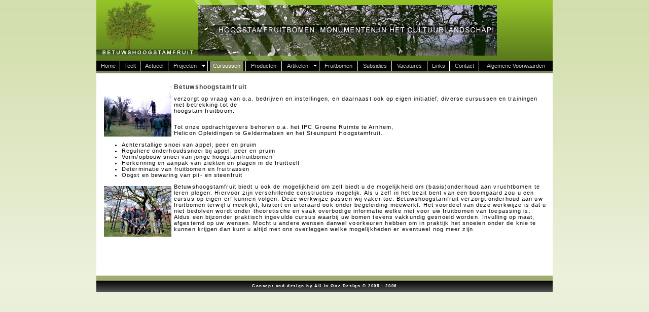

--- FILE ---
content_type: text/html
request_url: http://betuwshoogstamfruit.nl/Cursussen/Cursussen.html
body_size: 9996
content:
<!DOCTYPE html PUBLIC "-//W3C//DTD XHTML 1.0 Transitional//EN" "http://www.w3.org/TR/xhtml1/DTD/xhtml1-transitional.dtd">
<html xmlns="http://www.w3.org/1999/xhtml">
<head>
<meta http-equiv="Content-Type" content="text/html; charset=iso-8859-1" />
<title>BETUWSHOOGSTAMFRUIT</title>
<link href="../StyleSheets/mainStyle.css" rel="stylesheet" type="text/css" />
<link href="../StyleSheets/Text.css" rel="stylesheet" type="text/css" />
<link href="../StyleSheets/Image.css" rel="stylesheet" type="text/css" />
<link href="../StyleSheets/Nav.css" rel="stylesheet" type="text/css" />
</head>
<body bgcolor="#FFFFFF">
<div id="Wrapper">
<div id="Header"><img src="../images/bg_Header.jpg" width="800" height="120" /></div>
<div id="Nav">
  <div id="PLHFO0Div" style="width:100%;height:19px;">
<div><table cellpadding="0" cellspacing="0" style="width:100%;font-family:Arial,Helvetica,sans-serif;font-size:11px;background-color:#000000;"><tr><td style=""><table cellpadding="0" cellspacing="0" style="width:100%;background-color:#000000;"><tr><td align="center"><table class="PLHFOLink" cellpadding="0" cellspacing="0" style="width:0px;height:19px;"><tr><td align="center" nowrap="nowrap" style="width:100%;padding:0px 6px 0px 6px;"><a href="../index.html" style="text-decoration:none;color:#cccccc;">Home</a></td></tr></table></td></tr></table></td><td style="width:1px;font-size:1px;background-color:#ffffff;">&nbsp;</td><td style=""><table cellpadding="0" cellspacing="0" style="width:100%;background-color:#000000;"><tr><td align="center"><table class="PLHFOLink" cellpadding="0" cellspacing="0" style="width:0px;height:19px;"><tr><td align="center" nowrap="nowrap" style="width:100%;padding:0px 6px 0px 6px;"><a href="#" style="text-decoration:none;color:#cccccc;">Teelt</a></td></tr></table></td></tr></table></td><td style="width:1px;font-size:1px;background-color:#ffffff;">&nbsp;</td><td style=""><table cellpadding="0" cellspacing="0" style="width:100%;background-color:#000000;"><tr><td align="center"><table class="PLHFOLink" cellpadding="0" cellspacing="0" style="width:0px;height:19px;"><tr><td align="center" nowrap="nowrap" style="width:100%;padding:0px 6px 0px 6px;"><a href="../Aktueel/Aktueel.html" style="text-decoration:none;color:#cccccc;">Actueel</a></td></tr></table></td></tr></table></td><td style="width:1px;font-size:1px;background-color:#ffffff;">&nbsp;</td><td style=""><table cellpadding="0" cellspacing="0" style="width:100%;background-color:#000000;"><tr><td align="center"><table class="PLHFOLink" cellpadding="0" cellspacing="0" style="width:0px;height:19px;"><tr><td align="center" nowrap="nowrap" style="width:100%;padding:0px 6px 0px 6px;"><a href="../Projecten/Projecten.html" style="text-decoration:none;color:#cccccc;">Projecten</a></td><td align="right" style="padding-right:4px"><img class="PLHFOArrow" alt="Projecten dropdown arrow" src="../Nav/Image/dd_arrow.gif" width="7" height="4"/></td></tr></table></td></tr></table></td><td style="width:1px;font-size:1px;background-color:#ffffff;">&nbsp;</td><td style=""><table cellpadding="0" cellspacing="0" style="width:100%;background-color:#000000;"><tr><td align="center"><table class="PLHFOLink" cellpadding="0" cellspacing="0" style="width:0px;height:19px;"><tr><td align="center" nowrap="nowrap" style="width:100%;padding:0px 6px 0px 6px;"><a href="Cursussen.html" style="text-decoration:none;color:#cccccc;">Cursussen</a></td></tr></table></td></tr></table></td><td style="width:1px;font-size:1px;background-color:#ffffff;">&nbsp;</td><td style=""><table cellpadding="0" cellspacing="0" style="width:100%;background-color:#000000;"><tr><td align="center"><table class="PLHFOLink" cellpadding="0" cellspacing="0" style="width:0px;height:19px;"><tr><td align="center" nowrap="nowrap" style="width:100%;padding:0px 6px 0px 6px;"><a href="../Producten/Producten.html" style="text-decoration:none;color:#cccccc;">Producten</a></td></tr></table></td></tr></table></td><td style="width:1px;font-size:1px;background-color:#ffffff;">&nbsp;</td><td style=""><table cellpadding="0" cellspacing="0" style="width:100%;background-color:#000000;"><tr><td align="center"><table class="PLHFOLink" cellpadding="0" cellspacing="0" style="width:0px;height:19px;"><tr><td align="center" nowrap="nowrap" style="width:100%;padding:0px 6px 0px 6px;"><a href="#" style="text-decoration:none;color:#cccccc;">Artikelen</a></td><td align="right" style="padding-right:4px"><img class="PLHFOArrow" alt="Artikelen dropdown arrow" src="../Nav/Image/dd_arrow.gif" width="7" height="4"/></td></tr></table></td></tr></table></td><td style="width:1px;font-size:1px;background-color:#ffffff;">&nbsp;</td><td style=""><table cellpadding="0" cellspacing="0" style="width:100%;background-color:#000000;"><tr><td align="center"><table class="PLHFOLink" cellpadding="0" cellspacing="0" style="width:0px;height:19px;"><tr><td align="center" nowrap="nowrap" style="width:100%;padding:0px 6px 0px 6px;"><a href="../Fruitbomen/Fruitbomen.html" style="text-decoration:none;color:#cccccc;">Fruitbomen</a></td></tr></table></td></tr></table></td><td style="width:1px;font-size:1px;background-color:#ffffff;">&nbsp;</td><td style=""><table cellpadding="0" cellspacing="0" style="width:100%;background-color:#000000;"><tr><td align="center"><table class="PLHFOLink" cellpadding="0" cellspacing="0" style="width:0px;height:19px;"><tr><td align="center" nowrap="nowrap" style="width:100%;padding:0px 6px 0px 6px;"><a href="../Subsidies/Subsidies.html" style="text-decoration:none;color:#cccccc;">Subsidies</a></td></tr></table></td></tr></table></td><td style="width:1px;font-size:1px;background-color:#ffffff;">&nbsp;</td><td style=""><table cellpadding="0" cellspacing="0" style="width:100%;background-color:#000000;"><tr><td align="center"><table class="PLHFOLink" cellpadding="0" cellspacing="0" style="width:0px;height:19px;"><tr><td align="center" nowrap="nowrap" style="width:100%;padding:0px 6px 0px 6px;"><a href="../Vacatures/Vacatures.html" style="text-decoration:none;color:#cccccc;">Vacatures</a></td></tr></table></td></tr></table></td><td style="width:1px;font-size:1px;background-color:#ffffff;">&nbsp;</td><td style=""><table cellpadding="0" cellspacing="0" style="width:100%;background-color:#000000;"><tr><td align="center"><table class="PLHFOLink" cellpadding="0" cellspacing="0" style="width:0px;height:19px;"><tr><td align="center" nowrap="nowrap" style="width:100%;padding:0px 6px 0px 6px;"><a href="../Links/Links.html" style="text-decoration:none;color:#cccccc;">Links</a></td></tr></table></td></tr></table></td><td style="width:1px;font-size:1px;background-color:#ffffff;">&nbsp;</td><td style=""><table cellpadding="0" cellspacing="0" style="width:100%;background-color:#000000;"><tr><td align="center"><table class="PLHFOLink" cellpadding="0" cellspacing="0" style="width:0px;height:19px;"><tr><td align="center" nowrap="nowrap" style="width:100%;padding:0px 6px 0px 6px;"><a href="../Contact/Contact.html" style="text-decoration:none;color:#cccccc;">Contact</a></td></tr></table></td></tr></table></td><td style="width:1px;font-size:1px;background-color:#ffffff;">&nbsp;</td><td style=""><table cellpadding="0" cellspacing="0" style="width:100%;background-color:#000000;"><tr><td align="center"><table class="PLHFOLink" cellpadding="0" cellspacing="0" style="width:0px;height:19px;"><tr><td align="center" nowrap="nowrap" style="width:100%;padding:0px 6px 0px 6px;"><a href="../Voorwaarden/Voorwaarden.html" style="text-decoration:none;color:#cccccc;">Algemene&nbsp;Voorwaarden</a></td></tr></table></td></tr></table></td></tr></table></div><script type="text/javascript">var PLHFO_ID="PLHFO0"</script><script type="text/javascript" src="../Nav/Scripts/Main.js">/* PLHFOMenu script ID:PLHFO0 */</script>
</div>
</div>
<div id="ContentWrapper">
   <div id="ContentCursussen"><h2>Betuwshoogstamfruit<span class="Last"><img src="../images/Cursussen/01.jpg" width="133" height="100" class="ImgLeft" /></span></h2> 
  <p>verzorgt op vraag van  o.a. bedrijven en instellingen, en daarnaast ook op eigen initiatief, diverse cursussen en trainingen met betrekking tot de </p>
  <p class="Last">hoogstam fruitboom.</p>
  <p>Tot onze opdrachtgevers behoren o.a. het IPC Groene Ruimte te Arnhem,</p> 
  <p c;ass="Last">Helicon Opleidingen te Geldermalsen en het Steunpunt Hoogstamfruit.</p><ul>
  <li>Achterstallige snoei van appel, peer en pruim</li>
  <li>Reguliere onderhoudssnoei bij appel, peer en pruim</li>
  <li>Vorm/opbouw snoei van jonge hoogstamfruitbomen</li>
  <li>Herkenning en aanpak van ziekten en plagen in de fruitteelt</li>
  <li>Determinatie van fruitbomen en fruitrassen</li>
  <li>Oogst en bewaring van pit- en steenfruit</li>
  </ul>
  <p>Betuwshoogstamfruit biedt u<img src="../images/Cursussen/02.jpg" width="133" height="100" class="ImgLeft" /> ook de mogelijkheid om zelf  biedt u de mogelijkheid om (basis)onderhoud aan vruchtbomen te leren plegen. Hiervoor zijn verschillende constructies mogelijk. Als u zelf in het bezit bent van een boomgaard zou u een cursus op eigen erf kunnen volgen. Deze werkwijze passen wij vaker toe. Betuwshoogstamfruit verzorgt onderhoud aan uw fruitbomen terwijl u meekijkt, luistert en uiteraard ook onder begeleiding meewerkt.        Het voordeel van deze werkwijze is dat u niet bedolven wordt onder theoretische en vaak overbodige informatie welke niet voor uw fruitbomen van toepassing is.
Aldus een bijzonder praktisch ingevulde cursus waarbij uw bomen tevens vakkundig gesnoeid worden. Invulling op maat, afgestemd op uw wensen. Mocht u andere wensen danwel voorkeuren hebben om in praktijk het snoeien onder de knie te kunnen krijgen dan kunt u  altijd met ons  overleggen welke mogelijkheden  er eventueel nog meer zijn.</p>
  </div>
</div>
<div class="Clear"></div>
<div id="Footer"><a href="http://www.allinone-design.nl" target="_blank">Concept and design by All In One Design &copy; 2005 - 2006</a></div>
</div>
</body>
</html>


--- FILE ---
content_type: text/css
request_url: http://betuwshoogstamfruit.nl/StyleSheets/mainStyle.css
body_size: 4024
content:
body {
	font-family: Arial, Helvetica, sans-serif;
	font-size: 11px;
	color: #000000;
	background-color: #FFFFFF;
	background-image: url(../images/bg_Main.jpg);
	background-repeat: repeat-x;
	text-align: center;
	margin: 0px;
	padding: 0px;
}
#Wrapper {
	width: 900px;
	margin-right: auto;
	margin-left: auto;
}
#Wrapper #Header {
	background-image: url(../images/VerloopHeader.jpg);
	background-repeat: repeat-x;
	background-position: left top;
	height: 120px;
	width: 900px;
	background-color: #91BF28;
	text-align: left;
}
#Wrapper #Nav {
	height: 19px;
	width: 900px;
	text-align: left;
	background-color: #000000;
	padding-top: 1px;
	font-family: Arial, Helvetica, sans-serif;
	font-size: 11px;
	font-weight: normal;
}
#Wrapper #ContentWrapper {
	background-color: #A2AD71;
	text-align: left;
	float: left;
	width: 900px;
	background-image: url(../images/bg_MainText.jpg);
	background-repeat: repeat-x;
	padding-bottom: 10px;
	padding-top: 5px;
	overflow: hidden;
}
#Wrapper #ContentWrapper #ContentLeft {
	float: left;
	width: 425px;
	background-color: #FFFFFF;
	letter-spacing: 0.1em;
	min-height: 380px;
	margin-bottom: -5000px;
	padding-top: 10px;
	padding-right: 10px;
	padding-bottom: 5000px;
	padding-left: 10px;
}
#Wrapper #ContentWrapper #ContentLeftAktueel {
	float: left;
	width: 880px;
	height: 380px;
	background-color: #FFFFFF;
	letter-spacing: 0.1em;
	padding: 10px;
}

#Wrapper #ContentWrapper #ContentRight {
	float: left;
	width: 445px;
	margin-left: 10px;
	margin-bottom: -5000px;
	padding-bottom: 5000px;
}
#Wrapper #ContentWrapper #ContentRightCursussen {
	float: left;
	width: 425px;
	margin-left: 10px;
	height: 380px;
	background-color: #FFFFFF;
	padding: 10px;
	letter-spacing: 0.1em;
}

#Wrapper #ContentWrapper #ContentRight #ContentRightTop {
	height: 140px;
	width: 425px;
	padding-top: 10px;
	padding-left: 10px;
	color: #FFFFFF;
	letter-spacing: 0.1em;
	background-image: url(../images/topRight.jpg);
	background-repeat: repeat-x;
	background-color: #87B127;
	padding-right: 10px;
}
#Wrapper #ContentWrapper #ContentRight #ContentRightBottum {
	min-height: 229px;
	width: 425px;
	margin-top: 1px;
	color: #FFFFFF;
	font-size: 12px;
	margin-bottom: -5000px;
	padding-top: 10px;
	padding-right: 10px;
	padding-bottom: 5000px;
	padding-left: 10px;
	background-color: #A29B43;
}
.Clear {
	clear: both;
}
#Wrapper #Footer {
	background-image: url(../images/bg_Nav.jpg);
	background-repeat: repeat-x;
	height: 16px;
	color: #FFFFFF;
	font-size: 8px;
	letter-spacing: 0.2em;
	width: 900px;
	padding-top: 6px;
}
#Wrapper #ContentWrapper #ContentRight #ContentRightTopGereedschappen {
	height: 380px;
	width: 425px;
	padding-top: 10px;
	padding-left: 10px;
	color: #FFFFFF;
	letter-spacing: 0.1em;
	background-image: url(../images/topRight.jpg);
	background-repeat: repeat-x;
	background-color: #87B127;
	padding-right: 10px;
	padding-bottom: 10px;
}
#Wrapper #ContentWrapper #ContentImage {
	float: left;
	width: 350px;
	height: 380px;
	background-color: #FFFFFF;
	letter-spacing: 0.1em;
	padding: 10px;
}
#Wrapper #ContentWrapper #ContentImageRight {
	float: left;
	width: 510px;
	margin-left: 10px;
	height: 400px;
}
#Wrapper  #ContentWrapper  #ContentCursussen {
	float: left;
	width: 880px;
	height: 380px;
	background-color: #FFFFFF;
	letter-spacing: 0.1em;
	padding: 10px;
}
.Link {
	height: 40px;
	margin-bottom: 10px;
	padding-top: 2px;
	padding-right: 2px;
	padding-bottom: 2px;
	padding-left: 2px;
	border: 1px solid #999999;
}
.LinkImg {
	float: left;
	height: 40px;
	width: 50px;
}
.LinkTxt {
	float: left;
	margin-left: 20px;
	height: 40px;
	color: #666666;
	padding-left: 5px;
	padding-right: 5px;
	border-left-width: 1px;
	border-left-style: solid;
	border-left-color: #CCCCCC;
}
#Wrapper #ContentWrapper #ContentRightLink {
	float: left;
	width: 425px;
	margin-left: 10px;
	height: 390px;
	background-color: #FFFFFF;
	padding-top: 10px;
	padding-right: 10px;
	padding-left: 10px;
}

#Wrapper #Footer {
	background-image: url(../images/bg_Nav.jpg);
	background-repeat: repeat-x;
}


--- FILE ---
content_type: text/css
request_url: http://betuwshoogstamfruit.nl/StyleSheets/Text.css
body_size: 1261
content:
p {
	margin: 0px;
}
.Last {
	margin-bottom: 20px;
}

#Wrapper #ContentWrapper #ContentLeft p {
	color: #333333;
	margin-bottom: 10px;
}

h1 {
	font-size: 14px;
	color: #FFFFFF;
	margin-top: 0px;
	margin-right: 0px;
	margin-bottom: 10px;
	margin-left: 0px;
	letter-spacing: 0.2em;
}
h2 {
	font-size: 12px;
	margin-top: 10px;
	margin-right: 0px;
	margin-bottom: 10px;
	margin-left: 0px;
	color: #333333;
}

#Wrapper #ContentWrapper #ContentLeftAktueel h1 {
	color: #666666;
}
#Wrapper #ContentWrapper #ContentLeft h1 {
}

#Wrapper #ContentWrapper #ContentLeft h1 {
	font-size: 12px;
	color: #666666;
	margin-top: 50px;
}


h4 {
	font-size: 12px;
	margin-top: 0px;
	margin-right: 0px;
	margin-bottom: 5px;
	margin-left: 0px;
	letter-spacing: 0.2em;
	color: #666666;
}
.Actueel {
	margin-top: 20px;
}

#Wrapper #ContentWrapper #ContentLeft h4 {
	color: #666666;
}

.MainTextLeft {
	font-size: 12px;
	font-weight: bold;
	color: #666666;
	margin-top: 10px;
	margin-bottom: 5px;
}
#Wrapper #ContentWrapper #ContentLeft .Link .LinkTxt p {
	color: #749A21;
	margin-top: 10px;
}
#Wrapper #ContentWrapper #ContentRightLink .Link .LinkTxt p {
	color: #749A21;
	margin-top: 10px;
}
.Top {
	font-size: 12px;
	color: #666;
	text-decoration: underline;
	padding-right: 10px;
}


--- FILE ---
content_type: text/css
request_url: http://betuwshoogstamfruit.nl/StyleSheets/Image.css
body_size: 334
content:
.Img {
	float: right;
	padding: 2px;
	border: 1px solid #5E7E1D;
	margin: 5px;
}
.ImgLeft {
	float: left;
	margin: 5px;
}
.ImgArtikelen {
	float: left;
	border: 5px solid #A29B43;
	margin-top: 20px;
	margin-right: 0px;
	margin-bottom: 0px;
	margin-left: 0px;
}

.ImgCursussen {
	margin-right: 20px;
	float: left;
	margin-top: 20px;
}


--- FILE ---
content_type: text/css
request_url: http://betuwshoogstamfruit.nl/StyleSheets/Nav.css
body_size: 512
content:
#Wrapper #Footer a:link, #Wrapper #Footer a:visited, #Wrapper #Footer a:active {
	color: #FFFFFF;
	text-decoration: none;
}
#Wrapper #Footer a:hover {
	color: #CCCCCC;
	text-decoration: underline;
}
a:link, a:visited, a:active {
	font-weight: bold;
	color: #333333;
	text-decoration: none;
}
a:hover {
	color: #999999;
	text-decoration: underline;
}
#Wrapper #Nav #PLHFO0Div .PLHFOLink a:link, #Wrapper #Nav #PLHFO0Div .PLHFOLink a:active, #Wrapper #Nav #PLHFO0Div .PLHFOLink a:visited {
	font-weight: normal;
}


--- FILE ---
content_type: application/javascript
request_url: http://betuwshoogstamfruit.nl/Nav/Scripts/Main.js
body_size: 23104
content:
//Copyright(C)2002-2007 Pluginlab Limited. All rights reserved.
//www.pluginlab.com
//ProductID:PLHFO
//Registered to:mtj4711
var PqWO4qlV={dummy:0,
VERSION:'4.0.1.1',
FULL_WIDTH:true,
WIDTH:10,
ITEM_WIDTH:0,
ALIGN:2,
LAYER:false,
X:0,
Y:0,
VALIGN:0,
IS_FLOATING:false,
TABLELESS:false,
MAIN_SET_HEIGHT:true,
FLYOUT_SET_HEIGHT:false,
MAIN_ITEM_HEIGHT:19,
FLYOUT_ITEM_HEIGHT:17,
ROLLOVER_HAS_BORDER:false,
SHOW_SELECTED:true,
STYLE:0,
V_INTERVAL:2,
CROSSFADE:5,
FLYOUT_HEIGHT:0,
FLYOUT_WIDTH:0,
OFFSET:false,
OVERLAP:false,
Z_INDEX:50,
PARENT_MO:true,
HAS_SHADOW:true,
OPEN_EVENT:0,
DIRECTION:0,
OPEN_ANIMATION:1,
CLOSE_ANIMATION:1,
OPEN_SPEED:5,
CLOSE_SPEED:5,
SHOW_DELAY:100,
AUTOCLOSE_DELAY:200,
BACKGROUND_COLOR:'#000000',
SEPARATOR_COLOR:'#ffffff',
NORMAL_COLOR:'',
MOUSEOVER_COLOR:'#7e875a',
MOUSEDOWN_COLOR:'#000000',
SELECTED_COLOR:'#7e875a',
NORMAL_BORDER_COLOR:'',
MOUSEOVER_BORDER_COLOR:'#000000',
MOUSEDOWN_BORDER_COLOR:'#000000',
SELECTED_BORDER_COLOR:'#000000',
TEXT_COLOR:'#cccccc',
TEXT_MOUSEOVER_COLOR:'#FFFFFF',
TEXT_MOUSEDOWN_COLOR:'#cccccc',
TEXT_SELECTED_COLOR:'#ffffff',
BORDER_COLOR:'',
FLYOUT_BORDER_COLOR:'',
MAIN_FONT:'Arial,Helvetica,sans-serif',
FLYOUT_FONT:'Arial,Helvetica,sans-serif',
MAIN_FONT_SIZE:11,
FLYOUT_FONT_SIZE:11,
MAIN_BOLD:false,
FLYOUT_BOLD:false,
MAIN_ITALIC:false,
FLYOUT_ITALIC:false,
MAIN_UNDERLINE:false,
FLYOUT_UNDERLINE:false,
ALIGN_MAIN_NORMAL:1,
ALIGN_MAIN_HEADING:1,
ALIGN_FO_NORMAL:0,
ALIGN_FO_HEADING:0,
RTL:false,
DD_ARROW:"*../Image/dd_arrow.gif",
DD_ARROW_ROLLOVER:"*../Image/dd_arrow.gif",
SUB_ARROW:"*../Image/fo_arrow.gif",
SUB_ARROW_ROLLOVER:"*../Image/fo_arrow.gif",
UP_ARROW:"*../Image/up.gif",
UP_ARROW_DISABLED:"*../Image/up_disabled.gif",
DOWN_ARROW:"*../Image/down.gif",
DOWN_ARROW_DISABLED:"*../Image/down_disabled.gif",
STREAM:[0,25,'#000000','#ffffff','','#7e875a','#000000','#7e875a','','#000000','#000000','#000000','#cccccc','#FFFFFF','#cccccc','#ffffff',0,0,0,"Home",'*../../index.html','','','',0,0,2,'#000000','#ffffff','','#7e875a','#000000','#7e875a','','#000000','#000000','#000000','#cccccc','#FFFFFF','#cccccc','#ffffff',0,0,0,"Teelt",'*../../Teelt/Teelt.html','','','',0,0,2,'#000000','#ffffff','','#7e875a','#000000','#7e875a','','#000000','#000000','#000000','#cccccc','#FFFFFF','#cccccc','#ffffff',0,0,0,"Actueel",'*../../Aktueel/Aktueel.html','','','',0,0,2,'#000000','#ffffff','','#7e875a','#000000','#7e875a','','#000000','#000000','#000000','#cccccc','#FFFFFF','#cccccc','#ffffff',0,0,1,"Projecten",'*../../Projecten/Projecten.html','','','',0,0,2,'#000000','#ffffff','','#7e875a','#000000','#7e875a','','#000000','#000000','#000000','#cccccc','#FFFFFF','#cccccc','#ffffff',0,0,0,"Cursussen",'*../../Cursussen/Cursussen.html','','','',0,0,2,'#000000','#ffffff','','#7e875a','#000000','#7e875a','','#000000','#000000','#000000','#cccccc','#FFFFFF','#cccccc','#ffffff',0,0,0,"Producten",'*../../Producten/Producten.html','','','',0,0,2,'#000000','#ffffff','','#7e875a','#000000','#7e875a','','#000000','#000000','#000000','#cccccc','#FFFFFF','#cccccc','#ffffff',0,0,2,"Artikelen",'','','','',0,0,2,'#000000','#ffffff','','#7e875a','#000000','#7e875a','','#000000','#000000','#000000','#cccccc','#FFFFFF','#cccccc','#ffffff',0,0,0,"Fruitbomen",'*../../Fruitbomen/Fruitbomen.html','','','',0,0,2,'#000000','#ffffff','','#7e875a','#000000','#7e875a','','#000000','#000000','#000000','#cccccc','#FFFFFF','#cccccc','#ffffff',0,0,0,"Subsidies",'*../../Subsidies/Subsidies.html','','','',0,0,2,'#000000','#ffffff','','#7e875a','#000000','#7e875a','','#000000','#000000','#000000','#cccccc','#FFFFFF','#cccccc','#ffffff',0,0,0,"Vacatures",'*../../Vacatures/Vacatures.html','','','',0,0,2,'#000000','#ffffff','','#7e875a','#000000','#7e875a','','#000000','#000000','#000000','#cccccc','#FFFFFF','#cccccc','#ffffff',0,0,0,"Links",'*../../Links/Links.html','','','',0,0,2,'#000000','#ffffff','','#7e875a','#000000','#7e875a','','#000000','#000000','#000000','#cccccc','#FFFFFF','#cccccc','#ffffff',0,0,0,"Contact",'*../../Contact/Contact.html','','','',0,0,2,'#000000','#ffffff','','#7e875a','#000000','#7e875a','','#000000','#000000','#000000','#cccccc','#FFFFFF','#cccccc','#ffffff',0,0,0,"Algemene&nbsp;Voorwaarden",'*../../Voorwaarden/Voorwaarden.html','','','',0,0,1,2,'#000000','#ffffff','','#7e875a','#000000','#7e875a','','#000000','#000000','#000000','#cccccc','#FFFFFF','#cccccc','#ffffff',0,0,"Verplantprojecten",'*../../Projecten/Verplant.html','','','',0,0,0,0,"Snoeiprojecten",'*../../Projecten/Snoei.html','','','',0,0,2,3,'#000000','#ffffff','','#7e875a','#000000','#7e875a','','#000000','#000000','#000000','#cccccc','#FFFFFF','#cccccc','#ffffff',0,0,"Fruitladders",'*../../Artikelen/Fruitladders.html','','','',0,0,0,0,"Snoeigereedschappen",'*../../Artikelen/Snoei.html','','','',0,0,0,0,"Oogstmaterialen",'*../../Artikelen/Oogst.html','','','',0,0],
browser:function(){var ua=navigator.userAgent.toLowerCase()
this.opera=ua.indexOf('opera')>=0
this.safari=ua.indexOf('safari')>=0
this.ie=document.all&&!this.opera
this.macie=this.ie&&ua.indexOf('mac')>=0
this.winie=this.ie&&!this.macie
this.ieCanvas=(this.ie&&document.compatMode=="CSS1Compat")?document.documentElement:document.body
return this},
setPathAdjustment:function(ID){var sl=''
var sc=document.getElementsByTagName('script')
for(var i=0;i<sc.length;i++){if(sc[i].innerHTML.search(ID)>-1)sl=sc[i].src}this.SCRIPT_LOCATION=sl.substr(0, sl.lastIndexOf('/')+1)},
adjustPath:function(path){if(path.charAt(0)!='*')return path
return this.SCRIPT_LOCATION+path.substr(1)},
linkScripts:function(aNewScripts){var scripts=document.getElementsByTagName('script')
for(var i=0;i<aNewScripts.length;i++){var bScriptLinked=false
for(var j=0;j<scripts.length;j++){if(aNewScripts[i]==scripts[j].src){bScriptLinked=true;break}}if(!bScriptLinked)document.write("<script src='"+this.adjustPath(aNewScripts[i])+"' type='text/javascript'><\/script>")}},
isCurrent:function(r){if(!r)return false
var l=location.href
if(r.search('//')==-1){if(r.charAt(0)=='/')
r=l.replace(/(.*\/\/[^\/]*).*/,'$1')+r
else
r=l.replace(/[^\/]*$/,'')+r}do{var r1=r
r=r1.replace(/[^\/]*\/\.\.\//,'')}while(r!=r1)
return r==l},
init:function(){this.ID=PLHFO_ID
this.setPathAdjustment('PLHFOMenu script ID:'+this.ID+' ')
this.linkScripts(new Array())
this.addLoadEvent(this.onload)},
onload:function(){setTimeout('PqWO4qlV.start()',0)},
start:function(){var m=this
m.br=new m.browser
m.flyouts=new Array
m.shownFoids=Array('0')
m.currentFoid=null
m.nextFoid=null
m.currentItem=null
m.timeout=null
m.interval=null
m.scroll_start=0
m.scroll_time=0
m.scroll_delta=0
m.div=document.getElementById(this.ID+'Div')
m.DD_ARROW=m.adjustPath(m.DD_ARROW)
m.DD_ARROW_ROLLOVER=m.adjustPath(m.DD_ARROW_ROLLOVER)
m.SUB_ARROW=m.adjustPath(m.SUB_ARROW)
m.SUB_ARROW_ROLLOVER=m.adjustPath(m.SUB_ARROW_ROLLOVER)
m.UP_ARROW=m.adjustPath(m.UP_ARROW)
m.UP_ARROW_DISABLED=m.adjustPath(m.UP_ARROW_DISABLED)
m.DOWN_ARROW=m.adjustPath(m.DOWN_ARROW)
m.DOWN_ARROW_DISABLED=m.adjustPath(m.DOWN_ARROW_DISABLED)
m.preload(m.DD_ARROW_ROLLOVER)
m.preload(m.SUB_ARROW_ROLLOVER)
m.preload(m.UP_ARROW)
m.preload(m.DOWN_ARROW_DISABLED)
m.flyouts[0]=new m.flyout(m, null, 0)
var i=0, st=m.STREAM
while(i<st.length){var index=st[i++]
var n=st[i++]
var cur=new Object
i=m.readCurColors(cur, st, i)
var fo=m.flyouts[index].div
fo.onmouseover=m.onmouseover
fo.onmouseout=m.onmouseout
var wraper
var uss=""
var dss=""
if(fo.foid=index){var tbl=document.createElement('table')
tbl.style.width='100%'
fo.appendChild(tbl)
tbl.cellPadding=0
tbl.cellSpacing=0
tbl.bgColor=cur.SecColor
wraper=m.insertCell(tbl)
uss=this.getScroller(1, cur)
dss=this.getScroller(0, cur)}else{wraper=m.div.getElementsByTagName('div')[0]}var fos=""
var ss=""
var first_section=1
var first_item=1
for(var j=0;j<n;j++){var type=st[i++]
if(type==0){var item=m.flyouts[index].links[j]=new m.link(m, index, j, first_item, j==n-1, cur, st, i)
ss+=item.html
i=item.i
first_item=0
if(!index)this.sw+=item.width+0}else if(type==1){var width=(index?0:(st[i++]?st[i++]:0))
var txt=st[i++]
var color=st[i++]
var bgimg=m.adjustPath(st[i++])
if(!index)ss+="<td align=\"center\">"
ss+="<table class=\"PLHFOHeading\" cellpadding=\"0\" cellspacing=\"0\" style=\"width:"+(index? "100%":width+"px")+";height:"+(index? "0px":"19px")+";"+(index&&!first_item? "margin-top:2px;":"")+"\"><tr><td nowrap style=\"padding:"+(index?"1px 4px 3px 4px":"0px 4px 0px 4px")+";font-weight:bold;"+((index&&m.FLYOUT_UNDERLINE)||(!index&&m.MAIN_UNDERLINE)?"text-decoration:underline;":"")+"text-align:"+(index?"left":"center")+";color:"+color+";"+(bgimg? "background-image:url("+bgimg+");":"")+"\">"+txt+"</td></tr></table>"
if(!index)ss+="</td>"
first_item=0}else if(type==2){fos+=m.wrapSection(ss, index, cur, first_section, 0)
ss=""
i=m.readCurColors(cur, st, i)
first_item=1
first_section=0}}fos+=m.wrapSection(ss, index, cur, first_section, 1)
if(index)
fos=uss+"<div  style=\"font-family:"+m.FLYOUT_FONT+";font-size:11px;"+(m.FLYOUT_BOLD?"font-weight:bold;":"")+""+(m.FLYOUT_ITALIC?"font-style:italic;":"")+"\">"+fos+"</div>"+dss
else{fos="<table cellpadding=\"0\" cellspacing=\"0\" style=\"width:100%;font-family:"+m.MAIN_FONT+";font-size:11px;"+(m.MAIN_BOLD?"font-weight:bold;":"")+""+(m.MAIN_ITALIC?"font-style:italic;":"")+"background-color:#000000;\"><tr>"+fos+"</tr></table>"}wraper.innerHTML=fos
if(index){fo.upScrWrp=wraper.childNodes[0]
var upScr=fo.upScrWrp.getElementsByTagName("table")[0]
upScr.obj='PqWO4qlV.upScr'+index
eval(upScr.obj+'=upScr')
fo.upArrow=fo.upScrWrp.getElementsByTagName("img")[0]
var scrollArea=wraper.childNodes[1]
fo.dwnScrWrp=wraper.childNodes[2]
var dwnScr=fo.dwnScrWrp.getElementsByTagName("table")[0]
dwnScr.obj='PqWO4qlV.dwnScr'+index
eval(dwnScr.obj+'=dwnScr')
fo.downArrow=fo.dwnScrWrp.getElementsByTagName("img")[0]
var attr=new Array('ncurcolor','ncolor','mocolor','brdcolor','bmocolor')
for(var a=0;a<attr.length;a++){eval('upScr.'+attr[a]+'=upScr.getAttribute("'+attr[a]+'")')
eval('dwnScr.'+attr[a]+'=dwnScr.getAttribute("'+attr[a]+'")')}dwnScr.foid=upScr.foid=index}var items=wraper.getElementsByTagName("table")
for(var k=0;k<items.length;k++){var e=items[k]
if(e.className=='PLHFOLink'){e.o=m.flyouts[e.getAttribute("foi")].links[e.getAttribute("iti")]
var attr=new Array('foid','cfoid','ref','targ','func','params','imgn','imgo','ncurcolor','ncolor','mocolor','mdcolor','brdcolor','bmocolor','bmdcolor','bselcolor','tcurcolor','txtcolor','tmocolor','tmdcolor','sel')
for(var a=0;a<attr.length;a++)
eval('e.'+attr[a]+'=e.o.'+attr[a])
e.obj='PqWO4qlV.item'+index+'_'+k
eval(e.obj+'=e')
if(e.sel){}else{e.onmousedown=m.onmousedown
e.onmouseup=m.onmouseup}e.co=0
if(e.className=='PLHFOLink'&&e.cfoid>0){m.flyouts[e.cfoid]=new m.flyout(m, e, e.cfoid)}}if(e.className=='PLHFOLink'||e.className=='PLHFOHeading'){if(e.className=='PLHFOLink')e.a=e.getElementsByTagName('span')[0]
var imgs=e.getElementsByTagName('img')
for(var j=0;j<imgs.length;j++){if(imgs[j].className=='PLHFOIcon')e.img=imgs[j]
if(imgs[j].className=='PLHFOArrow')e.fo_arrow=imgs[j]}}}if(index){fo.style.display=''
scrollArea.baseHeight=scrollArea.offsetHeight
fo.scrollArea=scrollArea
fo.style.zIndex=50
fo.style.display='none'}}},
getScroller:function(up, cur){return "<table cellpadding=\"0\" cellspacing=\"0\"style=\"width:100%;\"><tr><td><table class=\"PLHFO_"+(up? "UP":"DOWN")+"SCROLLER\" cellpadding=\"0\" cellspacing=\"0\" style=\"width:100%;"+(cur.Color?"background-color:"+cur.Color+";":"")+"cursor:pointer;\" ncurcolor=\""+cur.Color+"\" ncolor=\""+cur.Color+"\" mocolor=\""+cur.MOColor+"\" brdcolor=\""+cur.BColor+"\" bmocolor=\""+cur.BMOColor+"\"><tr><td align=\"center\" style=\"padding:2px 0px\"><img src=\""+(up? this.UP_ARROW_DISABLED:this.DOWN_ARROW)+"\"></td></tr></table></td></tr></table>"},
wrapSection:function(s, index, cur, first, last){var ws=""
if(index){if(cur.sepColor!=""&&!first)ws+="<table cellpadding=\"0\" cellspacing=\"0\" style=\"width:100%;height:1px;background-color:"+cur.sepColor+";\"><tr><td></td></tr></table>"
if(s!="")ws+="<table cellpadding=\"0\" cellspacing=\"0\" style=\"width:100%;"+(cur.SecColor!=""? "background-color:"+cur.SecColor+";":"")+"\"><tr><td>"+s+"</td></tr></table>"}else{if(cur.sepColor!=""&&!first)ws+="<td style=\"width:1px;font-size:1px;background-color:"+cur.sepColor+";\">&nbsp;</td>"
ws+="<td><table cellpadding=\"0\" cellspacing=\"0\" style=\"width:100%;"+(cur.SecColor!=""? "background-color:"+cur.SecColor+";":"")+"\"><tr>"+s+"</tr></table></td>"}this.mw+=this.sw
return ws},
readCurColors:function(cur, st, i){var bg=cur.SecColor=st[i++]
cur.sepColor=st[i]
cur.Color=st[++i]?st[i]:bg
cur.MOColor=st[++i]?st[i]:bg
cur.MDColor=st[++i]?st[i]:bg
cur.SelColor=st[++i]
cur.BColor=st[++i]?st[i]:bg
cur.BMOColor=st[++i]?st[i]:bg
cur.BMDColor=st[++i]?st[i]:bg
cur.BSelColor=st[++i]?st[i]:bg
i++
cur.TxtColor=st[i++]
cur.TMOColor=st[i++]
cur.TMDColor=st[i++]
cur.TSelColor=st[i++]
return i},
onmouseover:function(evt){var m=PqWO4qlV
var e=m.getSource(evt)
m.currentFoid=m.getFoid(this)
m.nextFoid=null
if(e){window.clearTimeout(m.timeout)
m.currentItem=e
m.nextFoid=e.cfoid
if(e.className=='PLHFO_UPSCROLLER'||e.className=='PLHFO_DOWNSCROLLER'){m.showMO(e)
m.scroll_start=m.flyouts[e.foid].div.scrollArea.scrollTop
m.scroll_time=m.getTime()
m.scroll_delta=e.className=='PLHFO_UPSCROLLER'?-0.15:0.15
m.interval=window.setInterval('PqWO4qlV.scroll()',35)}else if(e.className=='PLHFOLink'){m.showMO(e)
m.timeout=window.setTimeout('PqWO4qlV.updateFlyouts()',100)}}},
onmouseout:function(evt){var m=PqWO4qlV
var e=m.getSource(evt)
m.currentFoid=0
m.nextFoid=null
if(e&&((e.className=='PLHFO_UPSCROLLER')||(e.className=='PLHFO_DOWNSCROLLER')||(e.className=='PLHFOLink'&&!e.co)))m.hideMO(e)
window.clearInterval(m.interval)
window.clearTimeout(m.timeout)
m.timeout=window.setTimeout('PqWO4qlV.updateFlyouts()',200)},
onmousedown:function(evt){var m=PqWO4qlV
var e=m.getSource(evt)
m.chcolor(e,'ncurcolor','mdcolor','style.backgroundColor')
m.chcolor(e,'tcurcolor','tmdcolor','a.style.color')},
onmouseup:function(evt){var m=PqWO4qlV
var e=m.getSource(evt)
m.showMO(e)
m.currentFoid=0
m.nextFoid=null
window.clearInterval(m.interval)
window.clearTimeout(m.timeout)
m.updateFlyouts()
if(e.func)eval(e.func+'("PLHFOMenu script ID:"+PqWO4qlV.ID,"'+e.ref+'",'+e.params+')')
else{if(!e.ref)return
if(e.targ)window.open(e.ref,e.targ)
else location=e.ref}},
showMO:function(e){if(e.cfoid)
if(e.fo_arrow)e.fo_arrow.src=e.foid==0?this.DD_ARROW_ROLLOVER:this.SUB_ARROW_ROLLOVER
if(e.sel)return
this.chcolor(e,'ncurcolor','mocolor','style.backgroundColor')
if(e.className=='PLHFOLink'){this.chcolor(e,'tcurcolor','tmocolor','a.style.color')
if(e.imgo){e.img.src=e.imgo
e.img.style.visibility=''}}},
hideMO:function(e){if(e.cfoid)
if(e.fo_arrow)e.fo_arrow.src=e.foid==0?this.DD_ARROW:this.SUB_ARROW
if(e.sel)return
this.chcolor(e,'ncurcolor','ncolor','style.backgroundColor')
if(e.className=='PLHFOLink'){this.chcolor(e,'tcurcolor','txtcolor','a.style.color')
if(e.imgn)e.img.src=e.imgn
else if(e.imgo)e.img.style.visibility='hidden'}},
chcolor:function(e,scolor,ecolor,o){eval('var sc=e.'+scolor)
eval('var ec=e.'+ecolor)
if(sc==''||ec==''){eval('e.'+o+'=ec')
return}var sr=sep(sc,1)
var sg=sep(sc,3)
var sb=sep(sc,5)
var er=sep(ec,1)
var eg=sep(ec,3)
var eb=sep(ec,5)
if(!e.timeouts)e.timeouts=new Array
for(var i=0;i<=6;i++){var c=(Math.floor((sr*(6-i)+er*i)/6)<<16)+(Math.floor((sg*(6-i)+eg*i)/6)<<8)+Math.floor((sb*(6-i)+eb*i)/6)
c=c.toString(16)
while(c.length<6)c='0'+c
window.clearTimeout(e.timeouts[o+i])
e.timeouts[o+i]=window.setTimeout(e.obj+'.'+scolor+'='+e.obj+'.'+o+'="#'+c+'"',i*40)}function sep(c,n){return parseInt(c.substr(n,2),16)}},
updateFlyouts:function(){var m=this
var i=0
while((m.currentFoid!=m.shownFoids[i])&&(i<m.shownFoids.length))i++
if(i>=m.shownFoids.length)i=1
else{i++
if(m.nextFoid>0){if(m.shownFoids[i]!=m.nextFoid){if(m.shownFoids[i])m.flyouts[m.shownFoids[i]].removeFlyout()
m.shownFoids[i]=m.nextFoid
m.showFlyout()}i++}}for(var j=i;j<m.shownFoids.length;j++){m.flyouts[m.shownFoids[j]].removeFlyout()}m.shownFoids.length=i},
showFlyout:function(){var m=this
var e=m.currentItem
var fo=m.flyouts[e.cfoid].div
if(!fo)return
e.co=1
fo.obj.open=true
if(fo.obj.intr)return
fo.obj.intr=true
fo.obj.pfoid=e.foid
var docTop=m.br.ie?m.br.ieCanvas.scrollTop:window.pageYOffset
var docLeft=m.br.ie?m.br.ieCanvas.scrollLeft:window.pageXOffset
var docHeight=m.br.ie?m.br.ieCanvas.clientHeight:window.innerHeight
var docWidth=m.br.ie?m.br.ieCanvas.offsetWidth:window.innerWidth
var topLimit=e.foid>0?docTop+2:m.getTop(m.div)+parseInt(m.div.offsetHeight)
var bottomLimit=docTop+docHeight-6
var foHeight=bottomLimit-topLimit
var show_scrollers='none'
if(m.br.winie&&fo.scrollArea.baseHeight>foHeight){show_scrollers=''
fo.scrollArea.style.overflow='hidden'
if(foHeight<32)foHeight=32
fo.scrollArea.style.height=foHeight-28+'px'}else{fo.scrollArea.style.height=(foHeight=fo.scrollArea.baseHeight)+'px'}fo.style.top='-10000px'
fo.style.left='-10000px'
fo.style.display=''
fo.style.width=fo.childNodes[0].offsetWidth+'px'
if(e.foid>0){fo.baseTop=m.getTop(e)-0
if(m.br.ie)fo.baseTop-=m.flyouts[e.foid].div.scrollArea.scrollTop
fo.baseLeft=m.getLeft(e)+parseInt(e.offsetWidth)+0}else{fo.baseTop=topLimit
fo.baseLeft=m.getLeft(e)-(0)}if(fo.baseTop<topLimit)fo.baseTop=topLimit
if(foHeight+fo.baseTop>bottomLimit){var t=bottomLimit-foHeight
fo.baseTop=t<topLimit?topLimit:t}fo.upScrWrp.style.display=show_scrollers
fo.dwnScrWrp.style.display=show_scrollers
if(fo.baseLeft+fo.offsetWidth+22-docLeft>docWidth)fo.baseLeft=(e.foid==0?docWidth-22+docLeft:m.flyouts[e.foid].div.baseLeft+1)-fo.offsetWidth
for(var i=1;i<=4;i++){var ss=fo.obj.shadows[i].style
ss.position='absolute'
ss.left=fo.baseLeft+i+'px'
ss.top=fo.baseTop+i+'px'
ss.width=fo.offsetWidth+'px'
ss.height=fo.offsetHeight+'px'
ss.backgroundColor='#000000'
ss.zIndex=50-i
var opacity=5*(6-i)
ss.filter='alpha(opacity='+opacity+')'
ss.opacity=opacity/100
ss.display=''}fo.style.top=fo.baseTop+'px'
fo.style.left=fo.baseLeft+'px'
fo.obj.rolldown(0)},
scroll:function(){var m=this
var offset=m.scroll_start+(m.getTime()-m.scroll_time)*m.scroll_delta
var fo=m.flyouts[m.currentItem.foid]
var fd=fo.div
fd.scrollArea.scrollTop=offset
fd.upArrow.src=offset<=0? m.UP_ARROW_DISABLED:m.UP_ARROW
fd.downArrow.src=offset>=fd.scrollArea.scrollHeight-fd.scrollArea.offsetHeight? m.DOWN_ARROW_DISABLED:m.DOWN_ARROW},
getSource:function(evt){var e=this.br.ie?event.srcElement:evt.target
while(e&&(e.tagName!="TABLE"))
e=e.parentNode
return e},
getFoid:function(e){while(e&&(!e.foid)){e=e.parentNode}return e?e.foid:0},
addLoadEvent:function(f){var oldf=window.onload
if(typeof oldf!='function'){window.onload=f}else{window.onload=function(){try{oldf()}catch(e){}f()}}},
preload:function(img){if(!img)return
if(!this.preloads)this.preloads=new Array
var ind=this.preloads.length
this.preloads[ind]=new Image
this.preloads[ind].src=img},
insertCell:function(t){var tbody=document.createElement('tbody')
var row=document.createElement('TR')
var cell=document.createElement('TD')
t.appendChild(tbody)
tbody.appendChild(row)
row.appendChild(cell)
return cell},
getTop:function(e){var m=this
var top=m.br.macie ? e.clientTop:0
var abs=false
while(e&&((e.tagName!='BODY')||!abs)){if(e.style.position=='absolute')abs=true
top+=e.offsetTop
e=e.offsetParent}if(m.br.macie)top+=parseInt(document.body.currentStyle.marginTop)
return top},
getLeft:function(e){var m=this
var left=m.br.macie ? e.clientLeft:0
var abs=false
while(e&&((e.tagName!='BODY')||!abs)){if(e.style.position=='absolute')abs=true
left+=e.offsetLeft
e=e.offsetParent}if(m.br.macie)left+=parseInt(document.body.currentStyle.marginLeft)
return left},
getTime:function(){var time=new Date
return time.valueOf()}};PqWO4qlV.flyout=function(m, parent, index){var f=this
if(index==0){f.div=m.div}else{f.div=document.createElement('div')
f.div.style.position='absolute'
f.div.style.width='0px'
f.div.style.display='none'
document.body.appendChild(f.div)
f.shadows=new Array
for(var s=1;s<=4;s++){f.shadows[s]=document.createElement('div')
document.body.appendChild(f.shadows[s])}f.pfi=parent
f.open=false
f.intr=false}f.links=new Array
f.m=m
f.div.obj=f
f.obj='PqWO4qlV.fo'+index
eval(f.obj+'=f')};PqWO4qlV.flyout.prototype={removeFlyout:function(){var f=this
f.pfi.co=0
f.m.hideMO(f.pfi)
f.open=false
if(f.intr)return
f.intr=true
f.rollup(f.div.offsetHeight)},hideFlyout:function(){with(this){div.scrollArea.scrollTop=0
div.style.display='none'
div.style.clip='rect(0 auto auto 0)'
div.upArrow.src=m.UP_ARROW_DISABLED
div.downArrow.src=m.DOWN_ARROW
for(var i=1;i<=4;i++){shadows[i].style.display='none'
shadows[i].style.clip='rect(0 auto auto 0)'
PqWO4qlV.div.style.display=''}intr=false
if(open)PqWO4qlV.showFlyout()}},
rolldown:function(b){with(this){if(b>div.offsetHeight)b=div.offsetHeight
for(var i=1;i<=4;i++){shadows[i].style.clip='rect(0 auto '+b+'px 0)'}div.style.clip='rect(0 auto '+b+'px 0)'
if(b<div.offsetHeight){b+=5
window.setTimeout(obj+'.rolldown('+b+')',10)}else{intr=false
if(!open)removeFlyout()}}},
rollup:function(b){with(this){if(b<0)hideFlyout()
else{div.style.clip='rect(0 auto '+b+'px 0)'
for(var i=1;i<=4;i++){shadows[i].style.clip='rect(0 auto '+b+'px 0)'}b-=5
window.setTimeout(obj+'.rollup('+b+')',10)}}},
dummy:null};PqWO4qlV.link=function(m, foi, iti, first, last, cur, st, i){var o=this
o.width=(foi?0:(st[i++]?st[i++]:0))
o.cfoid=st[i++]
o.txt=st[i++]
o.ref=m.adjustPath(st[i++])
o.targ=st[i++]
o.func=''
o.params=''
if(o.targ.substr(0,3)=='_PL'){o.func=st[i++]
o.params=st[i++]}o.imgn=m.adjustPath(st[i++])
o.imgo=m.adjustPath(st[i++])
o.imgh=st[i++]
o.imgw=st[i++]
m.preload(o.imgo)
o.sel=m.isCurrent(o.ref)
o.foid=foi
 o.ncurcolor=cur.Color
o.ncolor=(o.sel?cur.SelColor:cur.Color)
o.mocolor=cur.MOColor
o.mdcolor=cur.MDColor
o.brdcolor=(o.sel?cur.BSelColor:cur.BColor)
o.bmocolor=cur.BMOColor
o.bmdcolor=cur.BMDColor
o.bselcolor=cur.BSelColor
 o.tcurcolor=cur.TxtColor
o.txtcolor=(o.sel?cur.TSelColor:cur.TxtColor)
o.tmocolor=cur.TMOColor
o.tmdcolor=cur.TMDColor
var is=""
if(!foi)is+="<td align=\"center\">"
is+="<table class=\"PLHFOLink\" cellpadding=\"0\" cellspacing=\"0\" style=\"width:"+(foi? "100%":o.width+"px")+";height:"+(foi? "0px":"19px")+";"+(foi&&!first? "margin-top:2px;":"")+""+(o.ncolor?"background-color:"+o.ncolor+";":"")+"cursor:"+(o.sel?"default":"pointer")+";\" foi=\""+foi+"\" iti=\""+iti+"\"><tr>"
if(o.imgn||o.imgo)is+="<td><img class=\"PLHFOIcon\" src=\""+(o.imgn?o.imgn:o.imgo)+"\" width=\""+o.imgw+"px\" height=\""+o.imgh+"px\""+(o.imgn?"":" style=\"visibility:hidden;\"")+"></td>"
is+="<td"+(foi?" align=\"left\"":" align=\"center\"")+" style=\"width:100%;padding:"+(foi?"1px 6px 3px 6px":"0px 6px 0px 6px")+";\" nowrap><span style=\""+((foi&&m.FLYOUT_UNDERLINE)||(!foi&&m.MAIN_UNDERLINE)?"text-decoration:underline;":"")+"color:"+o.txtcolor+";\">"+o.txt+"</span></td>"
if(o.cfoid>0&&(foi?m.SUB_ARROW:m.DD_ARROW))is+="<td"+(foi?"":" style='padding-right:4px'")+"><img class=\"PLHFOArrow\" src=\""+(foi?m.SUB_ARROW:m.DD_ARROW)+"\" width=\""+(foi?7:7)+"px\" height=\""+(foi?7:4)+"px\"></td>"
is+="</tr></table>"
if(!foi)is+="</td>"
o.html=is
o.i=i};PqWO4qlV.init()
